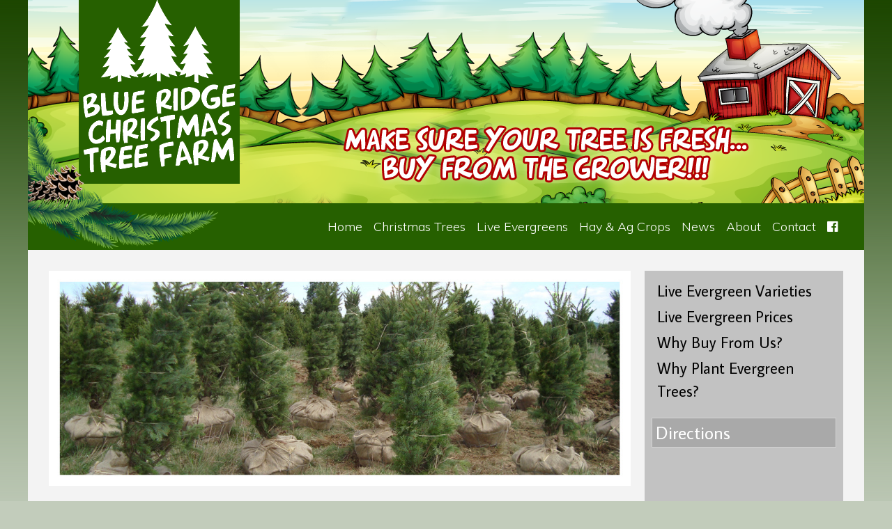

--- FILE ---
content_type: text/html; charset=UTF-8
request_url: https://blueridgetrees.com/live-evergreens/live-evergreen-prices/
body_size: 10769
content:
<!DOCTYPE html>
<html lang="en-US">
<head>
<meta charset="UTF-8">
<meta name="viewport" content="width=device-width, initial-scale=1">
<link rel="profile" href="http://gmpg.org/xfn/11">
<link rel="pingback" href="https://blueridgetrees.com/xmlrpc.php">
<link rel="stylesheet" href="//maxcdn.bootstrapcdn.com/font-awesome/4.3.0/css/font-awesome.min.css">
<link href='https://fonts.googleapis.com/css?family=Muli:300,400' rel='stylesheet' type='text/css'>
<link href='https://fonts.googleapis.com/css?family=Average+Sans' rel='stylesheet' type='text/css'>
<meta name='robots' content='index, follow, max-image-preview:large, max-snippet:-1, max-video-preview:-1' />

            <script data-no-defer="1" data-ezscrex="false" data-cfasync="false" data-pagespeed-no-defer data-cookieconsent="ignore">
                var ctPublicFunctions = {"_ajax_nonce":"d327725420","_rest_nonce":"b88ccc4c40","_ajax_url":"\/wp-admin\/admin-ajax.php","_rest_url":"https:\/\/blueridgetrees.com\/wp-json\/","data__cookies_type":"alternative","data__ajax_type":"rest","data__bot_detector_enabled":"1","data__frontend_data_log_enabled":1,"cookiePrefix":"","wprocket_detected":false,"host_url":"blueridgetrees.com","text__ee_click_to_select":"Click to select the whole data","text__ee_original_email":"The complete one is","text__ee_got_it":"Got it","text__ee_blocked":"Blocked","text__ee_cannot_connect":"Cannot connect","text__ee_cannot_decode":"Can not decode email. Unknown reason","text__ee_email_decoder":"CleanTalk email decoder","text__ee_wait_for_decoding":"The magic is on the way!","text__ee_decoding_process":"Please wait a few seconds while we decode the contact data."}
            </script>
        
            <script data-no-defer="1" data-ezscrex="false" data-cfasync="false" data-pagespeed-no-defer data-cookieconsent="ignore">
                var ctPublic = {"_ajax_nonce":"d327725420","settings__forms__check_internal":"0","settings__forms__check_external":"0","settings__forms__force_protection":0,"settings__forms__search_test":"1","settings__forms__wc_add_to_cart":"0","settings__data__bot_detector_enabled":"1","settings__sfw__anti_crawler":0,"blog_home":"https:\/\/blueridgetrees.com\/","pixel__setting":"3","pixel__enabled":false,"pixel__url":null,"data__email_check_before_post":"1","data__email_check_exist_post":"0","data__cookies_type":"alternative","data__key_is_ok":true,"data__visible_fields_required":true,"wl_brandname":"Anti-Spam by CleanTalk","wl_brandname_short":"CleanTalk","ct_checkjs_key":1637011899,"emailEncoderPassKey":"c7cea6ac95ecb483de94fd8c9f20c944","bot_detector_forms_excluded":"W10=","advancedCacheExists":false,"varnishCacheExists":false,"wc_ajax_add_to_cart":false}
            </script>
        
	<!-- This site is optimized with the Yoast SEO plugin v25.6 - https://yoast.com/wordpress/plugins/seo/ -->
	<title>Live Evergreen Prices | Blue Ridge Christmas Tree Farm</title>
	<meta name="description" content="Our live evergreen prices include quantity discounts costs &amp; special pricing. Our live dug evergreens price list offers hole digging &amp; installation, too." />
	<link rel="canonical" href="https://blueridgetrees.com/live-evergreens/live-evergreen-prices/" />
	<meta property="og:locale" content="en_US" />
	<meta property="og:type" content="article" />
	<meta property="og:title" content="Live Evergreen Prices | Blue Ridge Christmas Tree Farm" />
	<meta property="og:description" content="Our live evergreen prices include quantity discounts costs &amp; special pricing. Our live dug evergreens price list offers hole digging &amp; installation, too." />
	<meta property="og:url" content="https://blueridgetrees.com/live-evergreens/live-evergreen-prices/" />
	<meta property="og:site_name" content="Blue Ridge Christmas Tree Farm" />
	<meta property="article:modified_time" content="2023-08-05T11:37:44+00:00" />
	<meta property="og:image" content="https://blueridgetrees.com/wp-content/uploads/2015/04/dugtreeprices1.jpg" />
	<meta property="og:image:width" content="1062" />
	<meta property="og:image:height" content="393" />
	<meta property="og:image:type" content="image/jpeg" />
	<meta name="twitter:card" content="summary_large_image" />
	<meta name="twitter:label1" content="Est. reading time" />
	<meta name="twitter:data1" content="2 minutes" />
	<script type="application/ld+json" class="yoast-schema-graph">{"@context":"https://schema.org","@graph":[{"@type":"WebPage","@id":"https://blueridgetrees.com/live-evergreens/live-evergreen-prices/","url":"https://blueridgetrees.com/live-evergreens/live-evergreen-prices/","name":"Live Evergreen Prices | Blue Ridge Christmas Tree Farm","isPartOf":{"@id":"https://blueridgetrees.com/#website"},"primaryImageOfPage":{"@id":"https://blueridgetrees.com/live-evergreens/live-evergreen-prices/#primaryimage"},"image":{"@id":"https://blueridgetrees.com/live-evergreens/live-evergreen-prices/#primaryimage"},"thumbnailUrl":"https://blueridgetrees.com/wp-content/uploads/2015/04/dugtreeprices1.jpg","datePublished":"2015-04-30T14:41:04+00:00","dateModified":"2023-08-05T11:37:44+00:00","description":"Our live evergreen prices include quantity discounts costs & special pricing. Our live dug evergreens price list offers hole digging & installation, too.","breadcrumb":{"@id":"https://blueridgetrees.com/live-evergreens/live-evergreen-prices/#breadcrumb"},"inLanguage":"en-US","potentialAction":[{"@type":"ReadAction","target":["https://blueridgetrees.com/live-evergreens/live-evergreen-prices/"]}]},{"@type":"ImageObject","inLanguage":"en-US","@id":"https://blueridgetrees.com/live-evergreens/live-evergreen-prices/#primaryimage","url":"https://blueridgetrees.com/wp-content/uploads/2015/04/dugtreeprices1.jpg","contentUrl":"https://blueridgetrees.com/wp-content/uploads/2015/04/dugtreeprices1.jpg","width":1062,"height":393},{"@type":"BreadcrumbList","@id":"https://blueridgetrees.com/live-evergreens/live-evergreen-prices/#breadcrumb","itemListElement":[{"@type":"ListItem","position":1,"name":"Home","item":"https://blueridgetrees.com/"},{"@type":"ListItem","position":2,"name":"Live Evergreens","item":"https://blueridgetrees.com/live-evergreens/"},{"@type":"ListItem","position":3,"name":"Live Evergreen Prices"}]},{"@type":"WebSite","@id":"https://blueridgetrees.com/#website","url":"https://blueridgetrees.com/","name":"Blue Ridge Christmas Tree Farm","description":"","potentialAction":[{"@type":"SearchAction","target":{"@type":"EntryPoint","urlTemplate":"https://blueridgetrees.com/?s={search_term_string}"},"query-input":{"@type":"PropertyValueSpecification","valueRequired":true,"valueName":"search_term_string"}}],"inLanguage":"en-US"}]}</script>
	<!-- / Yoast SEO plugin. -->


<link rel='dns-prefetch' href='//fd.cleantalk.org' />
<link rel='dns-prefetch' href='//secure.gravatar.com' />
<link rel='dns-prefetch' href='//stats.wp.com' />
<link rel='dns-prefetch' href='//v0.wordpress.com' />
<link rel="alternate" type="application/rss+xml" title="Blue Ridge Christmas Tree Farm &raquo; Feed" href="https://blueridgetrees.com/feed/" />
<link rel="alternate" type="application/rss+xml" title="Blue Ridge Christmas Tree Farm &raquo; Comments Feed" href="https://blueridgetrees.com/comments/feed/" />
<link rel="alternate" type="application/rss+xml" title="Blue Ridge Christmas Tree Farm &raquo; Live Evergreen Prices Comments Feed" href="https://blueridgetrees.com/live-evergreens/live-evergreen-prices/feed/" />
		<!-- This site uses the Google Analytics by MonsterInsights plugin v9.11.1 - Using Analytics tracking - https://www.monsterinsights.com/ -->
		<!-- Note: MonsterInsights is not currently configured on this site. The site owner needs to authenticate with Google Analytics in the MonsterInsights settings panel. -->
					<!-- No tracking code set -->
				<!-- / Google Analytics by MonsterInsights -->
		<script type="text/javascript">
/* <![CDATA[ */
window._wpemojiSettings = {"baseUrl":"https:\/\/s.w.org\/images\/core\/emoji\/15.0.3\/72x72\/","ext":".png","svgUrl":"https:\/\/s.w.org\/images\/core\/emoji\/15.0.3\/svg\/","svgExt":".svg","source":{"concatemoji":"https:\/\/blueridgetrees.com\/wp-includes\/js\/wp-emoji-release.min.js?ver=6.6.2"}};
/*! This file is auto-generated */
!function(i,n){var o,s,e;function c(e){try{var t={supportTests:e,timestamp:(new Date).valueOf()};sessionStorage.setItem(o,JSON.stringify(t))}catch(e){}}function p(e,t,n){e.clearRect(0,0,e.canvas.width,e.canvas.height),e.fillText(t,0,0);var t=new Uint32Array(e.getImageData(0,0,e.canvas.width,e.canvas.height).data),r=(e.clearRect(0,0,e.canvas.width,e.canvas.height),e.fillText(n,0,0),new Uint32Array(e.getImageData(0,0,e.canvas.width,e.canvas.height).data));return t.every(function(e,t){return e===r[t]})}function u(e,t,n){switch(t){case"flag":return n(e,"\ud83c\udff3\ufe0f\u200d\u26a7\ufe0f","\ud83c\udff3\ufe0f\u200b\u26a7\ufe0f")?!1:!n(e,"\ud83c\uddfa\ud83c\uddf3","\ud83c\uddfa\u200b\ud83c\uddf3")&&!n(e,"\ud83c\udff4\udb40\udc67\udb40\udc62\udb40\udc65\udb40\udc6e\udb40\udc67\udb40\udc7f","\ud83c\udff4\u200b\udb40\udc67\u200b\udb40\udc62\u200b\udb40\udc65\u200b\udb40\udc6e\u200b\udb40\udc67\u200b\udb40\udc7f");case"emoji":return!n(e,"\ud83d\udc26\u200d\u2b1b","\ud83d\udc26\u200b\u2b1b")}return!1}function f(e,t,n){var r="undefined"!=typeof WorkerGlobalScope&&self instanceof WorkerGlobalScope?new OffscreenCanvas(300,150):i.createElement("canvas"),a=r.getContext("2d",{willReadFrequently:!0}),o=(a.textBaseline="top",a.font="600 32px Arial",{});return e.forEach(function(e){o[e]=t(a,e,n)}),o}function t(e){var t=i.createElement("script");t.src=e,t.defer=!0,i.head.appendChild(t)}"undefined"!=typeof Promise&&(o="wpEmojiSettingsSupports",s=["flag","emoji"],n.supports={everything:!0,everythingExceptFlag:!0},e=new Promise(function(e){i.addEventListener("DOMContentLoaded",e,{once:!0})}),new Promise(function(t){var n=function(){try{var e=JSON.parse(sessionStorage.getItem(o));if("object"==typeof e&&"number"==typeof e.timestamp&&(new Date).valueOf()<e.timestamp+604800&&"object"==typeof e.supportTests)return e.supportTests}catch(e){}return null}();if(!n){if("undefined"!=typeof Worker&&"undefined"!=typeof OffscreenCanvas&&"undefined"!=typeof URL&&URL.createObjectURL&&"undefined"!=typeof Blob)try{var e="postMessage("+f.toString()+"("+[JSON.stringify(s),u.toString(),p.toString()].join(",")+"));",r=new Blob([e],{type:"text/javascript"}),a=new Worker(URL.createObjectURL(r),{name:"wpTestEmojiSupports"});return void(a.onmessage=function(e){c(n=e.data),a.terminate(),t(n)})}catch(e){}c(n=f(s,u,p))}t(n)}).then(function(e){for(var t in e)n.supports[t]=e[t],n.supports.everything=n.supports.everything&&n.supports[t],"flag"!==t&&(n.supports.everythingExceptFlag=n.supports.everythingExceptFlag&&n.supports[t]);n.supports.everythingExceptFlag=n.supports.everythingExceptFlag&&!n.supports.flag,n.DOMReady=!1,n.readyCallback=function(){n.DOMReady=!0}}).then(function(){return e}).then(function(){var e;n.supports.everything||(n.readyCallback(),(e=n.source||{}).concatemoji?t(e.concatemoji):e.wpemoji&&e.twemoji&&(t(e.twemoji),t(e.wpemoji)))}))}((window,document),window._wpemojiSettings);
/* ]]> */
</script>
<style id='wp-emoji-styles-inline-css' type='text/css'>

	img.wp-smiley, img.emoji {
		display: inline !important;
		border: none !important;
		box-shadow: none !important;
		height: 1em !important;
		width: 1em !important;
		margin: 0 0.07em !important;
		vertical-align: -0.1em !important;
		background: none !important;
		padding: 0 !important;
	}
</style>
<link rel='stylesheet' id='wp-block-library-css' href='https://blueridgetrees.com/wp-includes/css/dist/block-library/style.min.css?ver=6.6.2' type='text/css' media='all' />
<link rel='stylesheet' id='mediaelement-css' href='https://blueridgetrees.com/wp-includes/js/mediaelement/mediaelementplayer-legacy.min.css?ver=4.2.17' type='text/css' media='all' />
<link rel='stylesheet' id='wp-mediaelement-css' href='https://blueridgetrees.com/wp-includes/js/mediaelement/wp-mediaelement.min.css?ver=6.6.2' type='text/css' media='all' />
<style id='jetpack-sharing-buttons-style-inline-css' type='text/css'>
.jetpack-sharing-buttons__services-list{display:flex;flex-direction:row;flex-wrap:wrap;gap:0;list-style-type:none;margin:5px;padding:0}.jetpack-sharing-buttons__services-list.has-small-icon-size{font-size:12px}.jetpack-sharing-buttons__services-list.has-normal-icon-size{font-size:16px}.jetpack-sharing-buttons__services-list.has-large-icon-size{font-size:24px}.jetpack-sharing-buttons__services-list.has-huge-icon-size{font-size:36px}@media print{.jetpack-sharing-buttons__services-list{display:none!important}}.editor-styles-wrapper .wp-block-jetpack-sharing-buttons{gap:0;padding-inline-start:0}ul.jetpack-sharing-buttons__services-list.has-background{padding:1.25em 2.375em}
</style>
<style id='classic-theme-styles-inline-css' type='text/css'>
/*! This file is auto-generated */
.wp-block-button__link{color:#fff;background-color:#32373c;border-radius:9999px;box-shadow:none;text-decoration:none;padding:calc(.667em + 2px) calc(1.333em + 2px);font-size:1.125em}.wp-block-file__button{background:#32373c;color:#fff;text-decoration:none}
</style>
<style id='global-styles-inline-css' type='text/css'>
:root{--wp--preset--aspect-ratio--square: 1;--wp--preset--aspect-ratio--4-3: 4/3;--wp--preset--aspect-ratio--3-4: 3/4;--wp--preset--aspect-ratio--3-2: 3/2;--wp--preset--aspect-ratio--2-3: 2/3;--wp--preset--aspect-ratio--16-9: 16/9;--wp--preset--aspect-ratio--9-16: 9/16;--wp--preset--color--black: #000000;--wp--preset--color--cyan-bluish-gray: #abb8c3;--wp--preset--color--white: #ffffff;--wp--preset--color--pale-pink: #f78da7;--wp--preset--color--vivid-red: #cf2e2e;--wp--preset--color--luminous-vivid-orange: #ff6900;--wp--preset--color--luminous-vivid-amber: #fcb900;--wp--preset--color--light-green-cyan: #7bdcb5;--wp--preset--color--vivid-green-cyan: #00d084;--wp--preset--color--pale-cyan-blue: #8ed1fc;--wp--preset--color--vivid-cyan-blue: #0693e3;--wp--preset--color--vivid-purple: #9b51e0;--wp--preset--gradient--vivid-cyan-blue-to-vivid-purple: linear-gradient(135deg,rgba(6,147,227,1) 0%,rgb(155,81,224) 100%);--wp--preset--gradient--light-green-cyan-to-vivid-green-cyan: linear-gradient(135deg,rgb(122,220,180) 0%,rgb(0,208,130) 100%);--wp--preset--gradient--luminous-vivid-amber-to-luminous-vivid-orange: linear-gradient(135deg,rgba(252,185,0,1) 0%,rgba(255,105,0,1) 100%);--wp--preset--gradient--luminous-vivid-orange-to-vivid-red: linear-gradient(135deg,rgba(255,105,0,1) 0%,rgb(207,46,46) 100%);--wp--preset--gradient--very-light-gray-to-cyan-bluish-gray: linear-gradient(135deg,rgb(238,238,238) 0%,rgb(169,184,195) 100%);--wp--preset--gradient--cool-to-warm-spectrum: linear-gradient(135deg,rgb(74,234,220) 0%,rgb(151,120,209) 20%,rgb(207,42,186) 40%,rgb(238,44,130) 60%,rgb(251,105,98) 80%,rgb(254,248,76) 100%);--wp--preset--gradient--blush-light-purple: linear-gradient(135deg,rgb(255,206,236) 0%,rgb(152,150,240) 100%);--wp--preset--gradient--blush-bordeaux: linear-gradient(135deg,rgb(254,205,165) 0%,rgb(254,45,45) 50%,rgb(107,0,62) 100%);--wp--preset--gradient--luminous-dusk: linear-gradient(135deg,rgb(255,203,112) 0%,rgb(199,81,192) 50%,rgb(65,88,208) 100%);--wp--preset--gradient--pale-ocean: linear-gradient(135deg,rgb(255,245,203) 0%,rgb(182,227,212) 50%,rgb(51,167,181) 100%);--wp--preset--gradient--electric-grass: linear-gradient(135deg,rgb(202,248,128) 0%,rgb(113,206,126) 100%);--wp--preset--gradient--midnight: linear-gradient(135deg,rgb(2,3,129) 0%,rgb(40,116,252) 100%);--wp--preset--font-size--small: 13px;--wp--preset--font-size--medium: 20px;--wp--preset--font-size--large: 36px;--wp--preset--font-size--x-large: 42px;--wp--preset--spacing--20: 0.44rem;--wp--preset--spacing--30: 0.67rem;--wp--preset--spacing--40: 1rem;--wp--preset--spacing--50: 1.5rem;--wp--preset--spacing--60: 2.25rem;--wp--preset--spacing--70: 3.38rem;--wp--preset--spacing--80: 5.06rem;--wp--preset--shadow--natural: 6px 6px 9px rgba(0, 0, 0, 0.2);--wp--preset--shadow--deep: 12px 12px 50px rgba(0, 0, 0, 0.4);--wp--preset--shadow--sharp: 6px 6px 0px rgba(0, 0, 0, 0.2);--wp--preset--shadow--outlined: 6px 6px 0px -3px rgba(255, 255, 255, 1), 6px 6px rgba(0, 0, 0, 1);--wp--preset--shadow--crisp: 6px 6px 0px rgba(0, 0, 0, 1);}:where(.is-layout-flex){gap: 0.5em;}:where(.is-layout-grid){gap: 0.5em;}body .is-layout-flex{display: flex;}.is-layout-flex{flex-wrap: wrap;align-items: center;}.is-layout-flex > :is(*, div){margin: 0;}body .is-layout-grid{display: grid;}.is-layout-grid > :is(*, div){margin: 0;}:where(.wp-block-columns.is-layout-flex){gap: 2em;}:where(.wp-block-columns.is-layout-grid){gap: 2em;}:where(.wp-block-post-template.is-layout-flex){gap: 1.25em;}:where(.wp-block-post-template.is-layout-grid){gap: 1.25em;}.has-black-color{color: var(--wp--preset--color--black) !important;}.has-cyan-bluish-gray-color{color: var(--wp--preset--color--cyan-bluish-gray) !important;}.has-white-color{color: var(--wp--preset--color--white) !important;}.has-pale-pink-color{color: var(--wp--preset--color--pale-pink) !important;}.has-vivid-red-color{color: var(--wp--preset--color--vivid-red) !important;}.has-luminous-vivid-orange-color{color: var(--wp--preset--color--luminous-vivid-orange) !important;}.has-luminous-vivid-amber-color{color: var(--wp--preset--color--luminous-vivid-amber) !important;}.has-light-green-cyan-color{color: var(--wp--preset--color--light-green-cyan) !important;}.has-vivid-green-cyan-color{color: var(--wp--preset--color--vivid-green-cyan) !important;}.has-pale-cyan-blue-color{color: var(--wp--preset--color--pale-cyan-blue) !important;}.has-vivid-cyan-blue-color{color: var(--wp--preset--color--vivid-cyan-blue) !important;}.has-vivid-purple-color{color: var(--wp--preset--color--vivid-purple) !important;}.has-black-background-color{background-color: var(--wp--preset--color--black) !important;}.has-cyan-bluish-gray-background-color{background-color: var(--wp--preset--color--cyan-bluish-gray) !important;}.has-white-background-color{background-color: var(--wp--preset--color--white) !important;}.has-pale-pink-background-color{background-color: var(--wp--preset--color--pale-pink) !important;}.has-vivid-red-background-color{background-color: var(--wp--preset--color--vivid-red) !important;}.has-luminous-vivid-orange-background-color{background-color: var(--wp--preset--color--luminous-vivid-orange) !important;}.has-luminous-vivid-amber-background-color{background-color: var(--wp--preset--color--luminous-vivid-amber) !important;}.has-light-green-cyan-background-color{background-color: var(--wp--preset--color--light-green-cyan) !important;}.has-vivid-green-cyan-background-color{background-color: var(--wp--preset--color--vivid-green-cyan) !important;}.has-pale-cyan-blue-background-color{background-color: var(--wp--preset--color--pale-cyan-blue) !important;}.has-vivid-cyan-blue-background-color{background-color: var(--wp--preset--color--vivid-cyan-blue) !important;}.has-vivid-purple-background-color{background-color: var(--wp--preset--color--vivid-purple) !important;}.has-black-border-color{border-color: var(--wp--preset--color--black) !important;}.has-cyan-bluish-gray-border-color{border-color: var(--wp--preset--color--cyan-bluish-gray) !important;}.has-white-border-color{border-color: var(--wp--preset--color--white) !important;}.has-pale-pink-border-color{border-color: var(--wp--preset--color--pale-pink) !important;}.has-vivid-red-border-color{border-color: var(--wp--preset--color--vivid-red) !important;}.has-luminous-vivid-orange-border-color{border-color: var(--wp--preset--color--luminous-vivid-orange) !important;}.has-luminous-vivid-amber-border-color{border-color: var(--wp--preset--color--luminous-vivid-amber) !important;}.has-light-green-cyan-border-color{border-color: var(--wp--preset--color--light-green-cyan) !important;}.has-vivid-green-cyan-border-color{border-color: var(--wp--preset--color--vivid-green-cyan) !important;}.has-pale-cyan-blue-border-color{border-color: var(--wp--preset--color--pale-cyan-blue) !important;}.has-vivid-cyan-blue-border-color{border-color: var(--wp--preset--color--vivid-cyan-blue) !important;}.has-vivid-purple-border-color{border-color: var(--wp--preset--color--vivid-purple) !important;}.has-vivid-cyan-blue-to-vivid-purple-gradient-background{background: var(--wp--preset--gradient--vivid-cyan-blue-to-vivid-purple) !important;}.has-light-green-cyan-to-vivid-green-cyan-gradient-background{background: var(--wp--preset--gradient--light-green-cyan-to-vivid-green-cyan) !important;}.has-luminous-vivid-amber-to-luminous-vivid-orange-gradient-background{background: var(--wp--preset--gradient--luminous-vivid-amber-to-luminous-vivid-orange) !important;}.has-luminous-vivid-orange-to-vivid-red-gradient-background{background: var(--wp--preset--gradient--luminous-vivid-orange-to-vivid-red) !important;}.has-very-light-gray-to-cyan-bluish-gray-gradient-background{background: var(--wp--preset--gradient--very-light-gray-to-cyan-bluish-gray) !important;}.has-cool-to-warm-spectrum-gradient-background{background: var(--wp--preset--gradient--cool-to-warm-spectrum) !important;}.has-blush-light-purple-gradient-background{background: var(--wp--preset--gradient--blush-light-purple) !important;}.has-blush-bordeaux-gradient-background{background: var(--wp--preset--gradient--blush-bordeaux) !important;}.has-luminous-dusk-gradient-background{background: var(--wp--preset--gradient--luminous-dusk) !important;}.has-pale-ocean-gradient-background{background: var(--wp--preset--gradient--pale-ocean) !important;}.has-electric-grass-gradient-background{background: var(--wp--preset--gradient--electric-grass) !important;}.has-midnight-gradient-background{background: var(--wp--preset--gradient--midnight) !important;}.has-small-font-size{font-size: var(--wp--preset--font-size--small) !important;}.has-medium-font-size{font-size: var(--wp--preset--font-size--medium) !important;}.has-large-font-size{font-size: var(--wp--preset--font-size--large) !important;}.has-x-large-font-size{font-size: var(--wp--preset--font-size--x-large) !important;}
:where(.wp-block-post-template.is-layout-flex){gap: 1.25em;}:where(.wp-block-post-template.is-layout-grid){gap: 1.25em;}
:where(.wp-block-columns.is-layout-flex){gap: 2em;}:where(.wp-block-columns.is-layout-grid){gap: 2em;}
:root :where(.wp-block-pullquote){font-size: 1.5em;line-height: 1.6;}
</style>
<link rel='stylesheet' id='cleantalk-public-css-css' href='https://blueridgetrees.com/wp-content/plugins/cleantalk-spam-protect/css/cleantalk-public.min.css?ver=6.70.1_1766583370' type='text/css' media='all' />
<link rel='stylesheet' id='cleantalk-email-decoder-css-css' href='https://blueridgetrees.com/wp-content/plugins/cleantalk-spam-protect/css/cleantalk-email-decoder.min.css?ver=6.70.1_1766583370' type='text/css' media='all' />
<link rel='stylesheet' id='eic_public-css' href='https://blueridgetrees.com/wp-content/plugins/easy-image-collage/css/public.css?ver=1.13.6' type='text/css' media='screen' />
<link rel='stylesheet' id='font-awesome-four-css' href='https://blueridgetrees.com/wp-content/plugins/font-awesome-4-menus/css/font-awesome.min.css?ver=4.7.0' type='text/css' media='all' />
<link rel='stylesheet' id='blue-ridge-christmas-style-css' href='https://blueridgetrees.com/wp-content/themes/blue-ridge-christmas/style.css?ver=6.6.2' type='text/css' media='all' />
<link rel='stylesheet' id='flexslider-css-css' href='https://blueridgetrees.com/wp-content/themes/blue-ridge-christmas/css/flexslider.css?ver=20130321' type='text/css' media='all' />
<link rel='stylesheet' id='recent-posts-widget-with-thumbnails-public-style-css' href='https://blueridgetrees.com/wp-content/plugins/recent-posts-widget-with-thumbnails/public.css?ver=7.1.1' type='text/css' media='all' />
<link rel='stylesheet' id='tablepress-default-css' href='https://blueridgetrees.com/wp-content/plugins/tablepress/css/build/default.css?ver=3.2.6' type='text/css' media='all' />
<link rel='stylesheet' id='shiftnav-css' href='https://blueridgetrees.com/wp-content/plugins/shiftnav-responsive-mobile-menu/assets/css/shiftnav.min.css?ver=1.8.2' type='text/css' media='all' />
<link rel='stylesheet' id='shiftnav-font-awesome-css' href='https://blueridgetrees.com/wp-content/plugins/shiftnav-responsive-mobile-menu/assets/css/fontawesome/css/font-awesome.min.css?ver=1.8.2' type='text/css' media='all' />
<link rel='stylesheet' id='shiftnav-standard-dark-css' href='https://blueridgetrees.com/wp-content/plugins/shiftnav-responsive-mobile-menu/assets/css/skins/standard-dark.css?ver=1.8.2' type='text/css' media='all' />
<script type="text/javascript" src="https://blueridgetrees.com/wp-content/plugins/cleantalk-spam-protect/js/apbct-public-bundle.min.js?ver=6.70.1_1766583370" id="apbct-public-bundle.min-js-js"></script>
<script type="text/javascript" src="https://fd.cleantalk.org/ct-bot-detector-wrapper.js?ver=6.70.1" id="ct_bot_detector-js" defer="defer" data-wp-strategy="defer"></script>
<script type="text/javascript" src="https://blueridgetrees.com/wp-includes/js/jquery/jquery.min.js?ver=3.7.1" id="jquery-core-js"></script>
<script type="text/javascript" src="https://blueridgetrees.com/wp-includes/js/jquery/jquery-migrate.min.js?ver=3.4.1" id="jquery-migrate-js"></script>
<link rel="https://api.w.org/" href="https://blueridgetrees.com/wp-json/" /><link rel="alternate" title="JSON" type="application/json" href="https://blueridgetrees.com/wp-json/wp/v2/pages/19" /><link rel="EditURI" type="application/rsd+xml" title="RSD" href="https://blueridgetrees.com/xmlrpc.php?rsd" />
<meta name="generator" content="WordPress 6.6.2" />
<link rel='shortlink' href='https://wp.me/P6vFOu-j' />
<link rel="alternate" title="oEmbed (JSON)" type="application/json+oembed" href="https://blueridgetrees.com/wp-json/oembed/1.0/embed?url=https%3A%2F%2Fblueridgetrees.com%2Flive-evergreens%2Flive-evergreen-prices%2F" />
<link rel="alternate" title="oEmbed (XML)" type="text/xml+oembed" href="https://blueridgetrees.com/wp-json/oembed/1.0/embed?url=https%3A%2F%2Fblueridgetrees.com%2Flive-evergreens%2Flive-evergreen-prices%2F&#038;format=xml" />
<style type="text/css">.eic-image .eic-image-caption {bottom: 0;left: 0;right: 0;text-align: left;font-size: 12px;color: rgba(255,255,255,1);background-color: rgba(0,0,0,0.7);}</style>
		<!-- ShiftNav CSS
	================================================================ -->
		<style type="text/css" id="shiftnav-dynamic-css">
				@media only screen and (min-width:890px){ #shiftnav-toggle-main, .shiftnav-toggle-mobile{ display:none; } .shiftnav-wrap { padding-top:0 !important; } }
	@media only screen and (max-width:889px){ .main-navigation{ display:none !important; } }

/** ShiftNav Custom Tweaks (General Settings) **/
.shiftnav.shiftnav-nojs.shiftnav-skin-standard-dark ul.shiftnav-menu li.menu-item > .shiftnav-target:hover,
.shiftnav.shiftnav-skin-standard-dark ul.shiftnav-menu li.menu-item.shiftnav-active > .shiftnav-target,
.shiftnav.shiftnav-skin-standard-dark ul.shiftnav-menu li.menu-item.shiftnav-in-transition > .shiftnav-target,
.shiftnav.shiftnav-skin-standard-dark ul.shiftnav-menu li.menu-item.current-menu-item > .shiftnav-target,
.shiftnav.shiftnav-skin-standard-dark ul.shiftnav-menu.shiftnav-active-highlight li.menu-item > .shiftnav-target:active,
.shiftnav.shiftnav-skin-standard-dark ul.shiftnav-menu.shiftnav-active-on-hover li.menu-item > .shiftnav-target:hover{
	color:#eee;
	background:#266000;
	border-top-color:rgba(255,255,255,.4);
	border-bottom-color:rgba(0,0,0,.8);
}
/* Status: Loaded from Transient */
		</style>
		<!-- end ShiftNav CSS -->

		<style>img#wpstats{display:none}</style>
		<script src="/wp-content/mu-plugins/captaincore-analytics.js" data-site="ZIKPCMHN" defer></script>
</head>

<body class="page-template page-template-page-evergreen page-template-page-evergreen-php page page-id-19 page-child parent-pageid-7">
<div class="bodyimage">

<div id="page" class="hfeed site">
	<a class="skip-link screen-reader-text" href="#content">Skip to content</a>

	<header id="masthead" class="site-header" role="banner">
		<div class="site-branding">
			<h1 class="site-title"><a href="https://blueridgetrees.com/" rel="home">Blue Ridge Christmas Tree Farm</a></h1>
			<h2 class="site-description"></h2>
		</div><!-- .site-branding -->

		<nav id="site-navigation" class="main-navigation" role="navigation">
			<div class="menu-menu-1-container"><ul id="primary-menu" class="menu"><li id="menu-item-34" class="menu-item menu-item-type-post_type menu-item-object-page menu-item-home menu-item-34"><a href="https://blueridgetrees.com/">Home</a></li>
<li id="menu-item-35" class="menu-item menu-item-type-post_type menu-item-object-page menu-item-has-children menu-item-35"><a href="https://blueridgetrees.com/christmas-trees/">Christmas Trees</a>
<ul class="sub-menu">
	<li id="menu-item-37" class="menu-item menu-item-type-post_type menu-item-object-page menu-item-37"><a href="https://blueridgetrees.com/christmas-trees/christmas-tree-varieties/">Christmas Tree Varieties</a></li>
	<li id="menu-item-246" class="menu-item menu-item-type-post_type menu-item-object-page menu-item-246"><a href="https://blueridgetrees.com/christmas-trees/christmas-tree-prices/">Christmas Tree Prices</a></li>
	<li id="menu-item-38" class="menu-item menu-item-type-post_type menu-item-object-page menu-item-38"><a href="https://blueridgetrees.com/christmas-trees/why-a-fresh-christmas-tree-from-us/">Why a Fresh Christmas Tree From Us?</a></li>
	<li id="menu-item-40" class="menu-item menu-item-type-post_type menu-item-object-page menu-item-40"><a href="https://blueridgetrees.com/christmas-trees/coupons/">Coupons</a></li>
</ul>
</li>
<li id="menu-item-41" class="menu-item menu-item-type-post_type menu-item-object-page current-page-ancestor current-menu-ancestor current-menu-parent current-page-parent current_page_parent current_page_ancestor menu-item-has-children menu-item-41"><a href="https://blueridgetrees.com/live-evergreens/">Live Evergreens</a>
<ul class="sub-menu">
	<li id="menu-item-42" class="menu-item menu-item-type-post_type menu-item-object-page menu-item-42"><a href="https://blueridgetrees.com/live-evergreens/live-evergreen-varieties/">Live Evergreen Varieties</a></li>
	<li id="menu-item-43" class="menu-item menu-item-type-post_type menu-item-object-page current-menu-item page_item page-item-19 current_page_item menu-item-43"><a href="https://blueridgetrees.com/live-evergreens/live-evergreen-prices/" aria-current="page">Live Evergreen Prices</a></li>
	<li id="menu-item-44" class="menu-item menu-item-type-post_type menu-item-object-page menu-item-44"><a href="https://blueridgetrees.com/live-evergreens/why-buy-from-us/">Why Buy From Us?</a></li>
	<li id="menu-item-45" class="menu-item menu-item-type-post_type menu-item-object-page menu-item-45"><a href="https://blueridgetrees.com/live-evergreens/why-plant-evergreen-trees/">Why Plant Evergreen Trees?</a></li>
</ul>
</li>
<li id="menu-item-48" class="menu-item menu-item-type-post_type menu-item-object-page menu-item-48"><a href="https://blueridgetrees.com/hay-ag-crops/">Hay &#038; Ag Crops</a></li>
<li id="menu-item-261" class="menu-item menu-item-type-post_type menu-item-object-page menu-item-has-children menu-item-261"><a href="https://blueridgetrees.com/news/">News</a>
<ul class="sub-menu">
	<li id="menu-item-50" class="menu-item menu-item-type-post_type menu-item-object-page menu-item-50"><a href="https://blueridgetrees.com/news/recent-photos/">Recent Photos</a></li>
	<li id="menu-item-262" class="menu-item menu-item-type-post_type menu-item-object-page menu-item-262"><a href="https://blueridgetrees.com/?page_id=24">Upcoming Events</a></li>
</ul>
</li>
<li id="menu-item-53" class="menu-item menu-item-type-post_type menu-item-object-page menu-item-53"><a href="https://blueridgetrees.com/about/">About</a></li>
<li id="menu-item-54" class="menu-item menu-item-type-post_type menu-item-object-page menu-item-54"><a href="https://blueridgetrees.com/contact-us/">Contact</a></li>
<li id="menu-item-55" class="menu-item menu-item-type-custom menu-item-object-custom menu-item-55"><a target="_blank" rel="noopener" href="https://www.facebook.com/BlueRidgeTrees"><i class="fa fa-facebook-official"></i><span class="fontawesome-text"> Facebook</span></a></li>
</ul></div>		</nav><!-- #site-navigation -->
					<div class="headerimage"></div>

	</header><!-- #masthead -->

	<div id="content" class="site-content">

	<div id="primary" class="content-area evergreenpage">
		<main id="main" class="site-main" role="main">
			<div id="slideshow">
						</div>
			
			
			
			<img width="1062" height="393" src="https://blueridgetrees.com/wp-content/uploads/2015/04/dugtreeprices1.jpg" class="attachment-post-thumbnail size-post-thumbnail wp-post-image" alt="" decoding="async" fetchpriority="high" srcset="https://blueridgetrees.com/wp-content/uploads/2015/04/dugtreeprices1.jpg 1062w, https://blueridgetrees.com/wp-content/uploads/2015/04/dugtreeprices1-300x111.jpg 300w, https://blueridgetrees.com/wp-content/uploads/2015/04/dugtreeprices1-1024x379.jpg 1024w" sizes="(max-width: 1062px) 100vw, 1062px" data-attachment-id="154" data-permalink="https://blueridgetrees.com/live-evergreens/live-evergreen-prices/dugtreeprices-2/" data-orig-file="https://blueridgetrees.com/wp-content/uploads/2015/04/dugtreeprices1.jpg" data-orig-size="1062,393" data-comments-opened="1" data-image-meta="{&quot;aperture&quot;:&quot;0&quot;,&quot;credit&quot;:&quot;&quot;,&quot;camera&quot;:&quot;&quot;,&quot;caption&quot;:&quot;&quot;,&quot;created_timestamp&quot;:&quot;0&quot;,&quot;copyright&quot;:&quot;&quot;,&quot;focal_length&quot;:&quot;0&quot;,&quot;iso&quot;:&quot;0&quot;,&quot;shutter_speed&quot;:&quot;0&quot;,&quot;title&quot;:&quot;&quot;,&quot;orientation&quot;:&quot;0&quot;}" data-image-title="dugtreeprices" data-image-description="" data-image-caption="" data-medium-file="https://blueridgetrees.com/wp-content/uploads/2015/04/dugtreeprices1-300x111.jpg" data-large-file="https://blueridgetrees.com/wp-content/uploads/2015/04/dugtreeprices1-1024x379.jpg" />
							
<article id="post-19" class="post-19 page type-page status-publish has-post-thumbnail hentry">
	<header class="entry-header">
		<h1 class="entry-title">Live Evergreen Prices</h1>	</header><!-- .entry-header -->

	<div class="entry-content">
		<h2>
<table id="tablepress-1" class="tablepress tablepress-id-1">
<thead>
<tr class="row-1">
	<th colspan="7" class="column-1"><center>2023 Live Dug Tree Price List<br />
<em style="font-size:16px;"></em></th>
</tr>
</thead>
<tbody class="row-hover">
<tr class="row-2">
	<td class="column-1">Type<br />
        </td><td class="column-2">5ft.<br />
        </td><td class="column-3">6ft.        </td><td class="column-4">7ft.</td><td class="column-5">8ft.</td><td class="column-6">9ft.</td><td class="column-7">10ft.</td>
</tr>
<tr class="row-3">
	<td class="column-1">Norway Spruce</td><td class="column-2">$95</td><td class="column-3">$115</td><td class="column-4">$140</td><td class="column-5"></td><td class="column-6"></td><td class="column-7"></td>
</tr>
<tr class="row-4">
	<td class="column-1">Blue Spruce</td><td class="column-2">$95</td><td class="column-3">$115</td><td class="column-4">$130</td><td class="column-5">$160</td><td class="column-6">        </td><td class="column-7"></td>
</tr>
<tr class="row-5">
	<td class="column-1">White Pine<br />
        </td><td class="column-2">$80    </td><td class="column-3">$95</td><td class="column-4">$115</td><td class="column-5">$130</td><td class="column-6"></td><td class="column-7"> </td>
</tr>
<tr class="row-6">
	<td class="column-1">Serbian Spruce</td><td class="column-2">$90</td><td class="column-3">$115</td><td class="column-4">$130</td><td class="column-5"></td><td class="column-6"></td><td class="column-7"></td>
</tr>
<tr class="row-7">
	<td class="column-1">Emerald Green Arborvitae        </td><td class="column-2">Sold out</td><td class="column-3"></td><td class="column-4"></td><td class="column-5"></td><td class="column-6"></td><td class="column-7"></td>
</tr>
<tr class="row-8">
	<td class="column-1">Austrian Pine</td><td class="column-2">$70</td><td class="column-3">$85</td><td class="column-4">$115</td><td class="column-5">$130</td><td class="column-6"></td><td class="column-7"></td>
</tr>
</tbody>
</table>
<!-- #tablepress-1 from cache --></h2>
<h3>Call (717) 574-8391 for availability.</h3>
<h3>TERMS:</h3>
<p>A 25% deposit is required when an order is placed. Full balance is due upon pick-up. We accept cash and in-state personal checks. Orders are accepted subject to availability, regulations, weather, and all conditions beyond our control. Orders may be cancelled or delayed by seller without liability to the seller. We reserve the right to request a 50% deposit on any order before digging.</p>
<p>Prices quoted are F.O.B. our farm.</p>
<h3>CANCELLATIONS:</h3>
<p>We must receive any cancellation request in reasonable time before the expected digging date. If you cancel your order of any plant material already dug, you are responsible for its total value and you will be billed accordingly.</p>
<h3>GUARANTEE:</h3>
<p>We cannot guarantee potted or dug trees, as we have no control over soil, weather, care of tree, planting, or maintenance after the trees leave our farm. We will not replace trees that fail to live or thrive. However, we will say our trees are handled with great care while on our farm and are dug with a size ball that surpasses specifications of the industry. Please remember that trees are a perishable product, and should be planted and watered right away.</p>
<h3>PICKUPS:</h3>
<p>Plants become your property upon pickup. We cannot be responsible for loss, damage, or delay in transit. We will not be responsible for the condition of plants that are not picked up within seven days of customer notification that the order is ready. Customer-owned trucks need to supply adequate tree support at rear of truck or trailer, proper strapping, and suitable tarp to protect trees during transit.</p>
<p>Sales tax will be added to all sales unless a PA Tax Exemption form is supplied.</p>
<p>All orders must be picked up by &#8220;Appointment Only.&#8221; Please call ahead.</p>
<p>All orders are booked on the distinct understanding that the purchaser agrees to the conditions of sale as stated above.</p>
<p>If you have additional questions regarding our live evergreen prices and options, please call us.</p>
			</div><!-- .entry-content -->

	<footer class="entry-footer">
			</footer><!-- .entry-footer -->
</article><!-- #post-## -->
			
			

		</main><!-- #main -->
	</div><!-- #primary -->


<div id="secondary" class="widget-area" role="complementary">
	<div class="sidemenu">
	<li class="page_item page-item-18"><a href="https://blueridgetrees.com/live-evergreens/live-evergreen-varieties/">Live Evergreen Varieties</a></li>
<li class="page_item page-item-19 current_page_item"><a href="https://blueridgetrees.com/live-evergreens/live-evergreen-prices/" aria-current="page">Live Evergreen Prices</a></li>
<li class="page_item page-item-20"><a href="https://blueridgetrees.com/live-evergreens/why-buy-from-us/">Why Buy From Us?</a></li>
<li class="page_item page-item-21"><a href="https://blueridgetrees.com/live-evergreens/why-plant-evergreen-trees/">Why Plant Evergreen Trees?</a></li>
	</div>
	
		<aside id="black-studio-tinymce-2" class="widget widget_black_studio_tinymce"><div class="textwidget"><h3>Directions</h3>
<p><iframe style="border: 0;" src="https://www.google.com/maps/embed?pb=!1m14!1m8!1m3!1d3038.6847256898322!2d-76.5782138!3d40.3936796!3m2!1i1024!2i768!4f13.1!3m3!1m2!1s0x0000000000000000%3A0xe529b0603e0097be!2sBlue+Ridge+Christmas+Tree+Farm!5e0!3m2!1sen!2sus!4v1430770902472" width="250" height="150" frameborder="0"></iframe></p>
<p>1063 School House Rd<br />
Annville, PA 17003</p>
<p><a href="https://goo.gl/maps/Gq2y3" target="_blank" rel="noopener">Google Map</a></p>
<h3>Hours</h3>
<p>December 20 &amp; 21</p>
<p>9am - 3pm</p>
</div></aside><aside id="black-studio-tinymce-4" class="widget widget_black_studio_tinymce"><h1 class="widget-title">Payments</h1><div class="textwidget"><p>Cash &amp; Check Only, ATM available on site</p>
</div></aside><aside id="black-studio-tinymce-3" class="widget widget_black_studio_tinymce"><h1 class="widget-title">Our Associations</h1><div class="textwidget"><p><a href="http://www.realchristmastrees.org/dnn/default.aspx" target="_blank"><img class="aligncenter size-medium wp-image-253" style="margin-bottom:10px;" src="https://blueridgetrees.com/wp-content/uploads/2015/06/NCTALOGO1small-300x125.jpg" alt="NCTALOGO1small" width="300" height="125" /></a> <a href="http://www.christmastrees.org/" target="_blank"><img class="aligncenter size-medium wp-image-254" src="https://blueridgetrees.com/wp-content/uploads/2015/06/4UhjF4R-6Xg33JWqFF34Zg-420x420-300x137.jpg" alt="4UhjF4R-6Xg33JWqFF34Zg+420x420" width="300" height="137" /></a></p>
</div></aside><aside id="black-studio-tinymce-6" class="widget widget_black_studio_tinymce"><div class="textwidget"><p><iframe width="250" src="https://www.youtube.com/embed/aC4CHcUjTrk" frameborder="0" allowfullscreen></iframe></p>
</div></aside></div><!-- #secondary -->

	</div><!-- #content -->

	<footer id="colophon" class="site-footer" role="contentinfo">
		<div class="site-info">
			&copy;2026 All Rights Reserved. Blue Ridge Christmas Tree Farm | <a href="http://www.redxwebdesign.com/" target="_blank" rel="designer">Website & Hosting by RedX Web Design</a>
		</div><!-- .site-info -->
	</footer><!-- #colophon -->

</div><!-- #page -->
</div><!-- .bodyimage -->



	<!-- ShiftNav #shiftnav-main -->
	<div class="shiftnav shiftnav-nojs shiftnav-shiftnav-main shiftnav-left-edge shiftnav-skin-standard-dark shiftnav-transition-standard" id="shiftnav-main" data-shiftnav-id="shiftnav-main">
		<div class="shiftnav-inner">

			
					<h3 class="shiftnav-menu-title shiftnav-site-title"><a href="https://blueridgetrees.com">Blue Ridge Christmas Tree Farm</a></h3>
		<nav class="shiftnav-nav"><ul id="menu-menu-1" class="shiftnav-menu shiftnav-targets-default shiftnav-targets-text-default shiftnav-targets-icon-default shiftnav-indent-subs"><li class="menu-item menu-item-type-post_type menu-item-object-page menu-item-home menu-item-34 shiftnav-depth-0"><a class="shiftnav-target"  href="https://blueridgetrees.com/">Home</a></li><li class="menu-item menu-item-type-post_type menu-item-object-page menu-item-has-children menu-item-35 shiftnav-sub-always shiftnav-depth-0"><a class="shiftnav-target"  href="https://blueridgetrees.com/christmas-trees/">Christmas Trees</a>
<ul class="sub-menu sub-menu-1">
<li class="menu-item menu-item-type-post_type menu-item-object-page menu-item-37 shiftnav-depth-1"><a class="shiftnav-target"  href="https://blueridgetrees.com/christmas-trees/christmas-tree-varieties/">Christmas Tree Varieties</a></li><li class="menu-item menu-item-type-post_type menu-item-object-page menu-item-246 shiftnav-depth-1"><a class="shiftnav-target"  href="https://blueridgetrees.com/christmas-trees/christmas-tree-prices/">Christmas Tree Prices</a></li><li class="menu-item menu-item-type-post_type menu-item-object-page menu-item-38 shiftnav-depth-1"><a class="shiftnav-target"  href="https://blueridgetrees.com/christmas-trees/why-a-fresh-christmas-tree-from-us/">Why a Fresh Christmas Tree From Us?</a></li><li class="menu-item menu-item-type-post_type menu-item-object-page menu-item-40 shiftnav-depth-1"><a class="shiftnav-target"  href="https://blueridgetrees.com/christmas-trees/coupons/">Coupons</a></li><li class="shiftnav-retract"><button tabindex="0" class="shiftnav-target"><i class="fa fa-chevron-left"></i> Back</button></li></ul>
</li><li class="menu-item menu-item-type-post_type menu-item-object-page current-page-ancestor current-menu-ancestor current-menu-parent current-page-parent current_page_parent current_page_ancestor menu-item-has-children menu-item-41 shiftnav-sub-always shiftnav-depth-0"><a class="shiftnav-target"  href="https://blueridgetrees.com/live-evergreens/">Live Evergreens</a>
<ul class="sub-menu sub-menu-1">
<li class="menu-item menu-item-type-post_type menu-item-object-page menu-item-42 shiftnav-depth-1"><a class="shiftnav-target"  href="https://blueridgetrees.com/live-evergreens/live-evergreen-varieties/">Live Evergreen Varieties</a></li><li class="menu-item menu-item-type-post_type menu-item-object-page current-menu-item page_item page-item-19 current_page_item menu-item-43 shiftnav-depth-1"><a class="shiftnav-target"  href="https://blueridgetrees.com/live-evergreens/live-evergreen-prices/">Live Evergreen Prices</a></li><li class="menu-item menu-item-type-post_type menu-item-object-page menu-item-44 shiftnav-depth-1"><a class="shiftnav-target"  href="https://blueridgetrees.com/live-evergreens/why-buy-from-us/">Why Buy From Us?</a></li><li class="menu-item menu-item-type-post_type menu-item-object-page menu-item-45 shiftnav-depth-1"><a class="shiftnav-target"  href="https://blueridgetrees.com/live-evergreens/why-plant-evergreen-trees/">Why Plant Evergreen Trees?</a></li><li class="shiftnav-retract"><button tabindex="0" class="shiftnav-target"><i class="fa fa-chevron-left"></i> Back</button></li></ul>
</li><li class="menu-item menu-item-type-post_type menu-item-object-page menu-item-48 shiftnav-depth-0"><a class="shiftnav-target"  href="https://blueridgetrees.com/hay-ag-crops/">Hay &#038; Ag Crops</a></li><li class="menu-item menu-item-type-post_type menu-item-object-page menu-item-has-children menu-item-261 shiftnav-sub-always shiftnav-depth-0"><a class="shiftnav-target"  href="https://blueridgetrees.com/news/">News</a>
<ul class="sub-menu sub-menu-1">
<li class="menu-item menu-item-type-post_type menu-item-object-page menu-item-50 shiftnav-depth-1"><a class="shiftnav-target"  href="https://blueridgetrees.com/news/recent-photos/">Recent Photos</a></li><li class="menu-item menu-item-type-post_type menu-item-object-page menu-item-262 shiftnav-depth-1"><a class="shiftnav-target"  href="https://blueridgetrees.com/?page_id=24">Upcoming Events</a></li><li class="shiftnav-retract"><button tabindex="0" class="shiftnav-target"><i class="fa fa-chevron-left"></i> Back</button></li></ul>
</li><li class="menu-item menu-item-type-post_type menu-item-object-page menu-item-53 shiftnav-depth-0"><a class="shiftnav-target"  href="https://blueridgetrees.com/about/">About</a></li><li class="menu-item menu-item-type-post_type menu-item-object-page menu-item-54 shiftnav-depth-0"><a class="shiftnav-target"  href="https://blueridgetrees.com/contact-us/">Contact</a></li><li class="menu-item menu-item-type-custom menu-item-object-custom menu-item-55 shiftnav-depth-0"><a class="shiftnav-target"  target="_blank" href="https://www.facebook.com/BlueRidgeTrees"><i class="fa fa-facebook-official"></i><span class="fontawesome-text"> Facebook</span></a></li></ul></nav>
			<button class="shiftnav-sr-close shiftnav-sr-only shiftnav-sr-only-focusable">
				&times; Close Panel			</button>

		</div><!-- /.shiftnav-inner -->
	</div><!-- /.shiftnav #shiftnav-main -->


	<script type="text/javascript" id="eic_public-js-extra">
/* <![CDATA[ */
var eic_public = {"responsive_breakpoint":"300","responsive_layout":""};
/* ]]> */
</script>
<script type="text/javascript" src="https://blueridgetrees.com/wp-content/plugins/easy-image-collage/js/public.js?ver=1.13.6" id="eic_public-js"></script>
<script type="text/javascript" src="https://blueridgetrees.com/wp-content/themes/blue-ridge-christmas/js/jquery.flexslider-min.js?ver=20120206" id="flexslider-js"></script>
<script type="text/javascript" src="https://blueridgetrees.com/wp-includes/js/imagesloaded.min.js?ver=5.0.0" id="imagesloaded-js"></script>
<script type="text/javascript" src="https://blueridgetrees.com/wp-includes/js/masonry.min.js?ver=4.2.2" id="masonry-js"></script>
<script type="text/javascript" src="https://blueridgetrees.com/wp-content/themes/blue-ridge-christmas/js/functions.js?ver=2014-04-28" id="functions-js"></script>
<script type="text/javascript" src="https://blueridgetrees.com/wp-content/themes/blue-ridge-christmas/js/navigation.js?ver=20120206" id="blue-ridge-christmas-navigation-js"></script>
<script type="text/javascript" src="https://blueridgetrees.com/wp-content/themes/blue-ridge-christmas/js/skip-link-focus-fix.js?ver=20130115" id="blue-ridge-christmas-skip-link-focus-fix-js"></script>
<script type="text/javascript" src="https://blueridgetrees.com/wp-includes/js/comment-reply.min.js?ver=6.6.2" id="comment-reply-js" async="async" data-wp-strategy="async"></script>
<script type="text/javascript" id="shiftnav-js-extra">
/* <![CDATA[ */
var shiftnav_data = {"shift_body":"on","shift_body_wrapper":"","lock_body":"on","lock_body_x":"off","open_current":"off","collapse_accordions":"off","scroll_panel":"on","breakpoint":"890","v":"1.8.2","pro":"0","touch_off_close":"on","scroll_offset":"100","disable_transforms":"off","close_on_target_click":"off","scroll_top_boundary":"50","scroll_tolerance":"10","process_uber_segments":"on"};
/* ]]> */
</script>
<script type="text/javascript" src="https://blueridgetrees.com/wp-content/plugins/shiftnav-responsive-mobile-menu/assets/js/shiftnav.min.js?ver=1.8.2" id="shiftnav-js"></script>
<script type="text/javascript" id="jetpack-stats-js-before">
/* <![CDATA[ */
_stq = window._stq || [];
_stq.push([ "view", JSON.parse("{\"v\":\"ext\",\"blog\":\"96206918\",\"post\":\"19\",\"tz\":\"-5\",\"srv\":\"blueridgetrees.com\",\"j\":\"1:14.5\"}") ]);
_stq.push([ "clickTrackerInit", "96206918", "19" ]);
/* ]]> */
</script>
<script type="text/javascript" src="https://stats.wp.com/e-202604.js" id="jetpack-stats-js" defer="defer" data-wp-strategy="defer"></script>

</body>
</html>


--- FILE ---
content_type: text/css; charset=UTF-8
request_url: https://blueridgetrees.com/wp-content/themes/blue-ridge-christmas/style.css?ver=6.6.2
body_size: 6732
content:
/* @override http://blueridgetrees.com/wp-content/themes/blue-ridge-christmas/style.css?ver=4.3 */

/* @override http://blueridgetrees.redx.host/wp-content/themes/blue-ridge-christmas/style.css?ver=4.2.2 */

/* @override http://blueridgetrees.redx.host/wp-content/themes/blue-ridge-christmas/style.css?ver=4.2.2 */

/* @override http://blueridgetrees.redx.host/wp-content/themes/blue-ridge-christmas/style.css?ver=4.2.2 */

/* @override http://blueridgetrees.redx.host/wp-content/themes/blue-ridge-christmas/style.css?ver=4.2.1 */

/* @override http://blueridgetrees.redx.host/wp-content/themes/blue-ridge-christmas/style.css?ver=4.2.1 */

/* @override http://blueridgetrees.redx.host/wp-content/themes/blue-ridge-christmas/style.css?ver=4.2.1 */

/* COLORS

EVERGREEN: #193e00;
PUMPKIN #df7300;
WINTER #004e76;

*/

/*
Theme Name: Blue Ridge Christmas Tree Farm
Theme URI: http://underscores.me/
Author: RedX Web Design
Author URI: http://www.redxwebdesign.com/
Description: Custom theme for Blue Ridge Christmas Tree Farm. Development by Jonathan Ober.
Version: 1.0.0
License: GNU General Public License v2 or later
License URI: http://www.gnu.org/licenses/gpl-2.0.html
Text Domain: blue-ridge-christmas
Tags:

This theme, like WordPress, is licensed under the GPL.
Use it to make something cool, have fun, and share what you've learned with others.

Blue Ridge Christmas Tree Farm is based on Underscores http://underscores.me/, (C) 2012-2015 Automattic, Inc.

Normalizing styles have been helped along thanks to the fine work of
Nicolas Gallagher and Jonathan Neal http://necolas.github.com/normalize.css/
*/

/*--------------------------------------------------------------
>>> TABLE OF CONTENTS:
----------------------------------------------------------------
# Normalize
# Typography
# Elements
# Forms
# Navigation
	## Links
	## Menus
# Accessibility
# Alignments
# Clearings
# Widgets
# Content
    ## Posts and pages
	## Asides
	## Comments
# Infinite scroll
# Media
	## Captions
	## Galleries
--------------------------------------------------------------*/

/*--------------------------------------------------------------
# Normalize
--------------------------------------------------------------*/
html {
	font-family: sans-serif;
	-webkit-text-size-adjust: 100%;
	-ms-text-size-adjust:     100%;
}

body {
	margin: 0;
	font-family: "Average Sans";
	
}

article,
aside,
details,
figcaption,
figure,
footer,
header,
main,
menu,
nav,
section,
summary {
	display: block;
}

audio,
canvas,
progress,
video {
	display: inline-block;
	vertical-align: baseline;
}

audio:not([controls]) {
	display: none;
	height: 0;
}

[hidden],
template {
	display: none;
}

a {
	background-color: transparent;
}

a:active,
a:hover {
	outline: 0;
}

abbr[title] {
	border-bottom: 1px dotted;
}

b,
strong {
	font-weight: bold;
}

dfn {
	font-style: italic;
}

h1 {
	font-size: 2em;
	margin: 0.67em 0;
}

mark {
	background: #ff0;
	color: #000;
}

small {
	font-size: 80%;
}

sub,
sup {
	font-size: 75%;
	line-height: 0;
	position: relative;
	vertical-align: baseline;
}

sup {
	top: -0.5em;
}

sub {
	bottom: -0.25em;
}

img {
	border: 0;
}

svg:not(:root) {
	overflow: hidden;
}

figure {
	margin: 1em 40px;
}

hr {
	box-sizing: content-box;
	height: 0;
}

pre {
	overflow: auto;
}

code,
kbd,
pre,
samp {
	font-family: monospace, monospace;
	font-size: 1em;
}

button,
input,
optgroup,
select,
textarea {
	color: inherit;
	font: inherit;
	margin: 0;
}

button {
	overflow: visible;
}

button,
select {
	text-transform: none;
}

button,
html input[type="button"],
input[type="reset"],
input[type="submit"] {
	-webkit-appearance: button;
	cursor: pointer;
}

button[disabled],
html input[disabled] {
	cursor: default;
}

button::-moz-focus-inner,
input::-moz-focus-inner {
	border: 0;
	padding: 0;
}

input {
	line-height: normal;
}

input[type="checkbox"],
input[type="radio"] {
	box-sizing: border-box;
	padding: 0;
}

input[type="number"]::-webkit-inner-spin-button,
input[type="number"]::-webkit-outer-spin-button {
	height: auto;
}

input[type="search"] {
	-webkit-appearance: textfield;
	box-sizing: content-box;
}

input[type="search"]::-webkit-search-cancel-button,
input[type="search"]::-webkit-search-decoration {
	-webkit-appearance: none;
}

fieldset {
	border: 1px solid #c0c0c0;
	margin: 0 2px;
	padding: 0.35em 0.625em 0.75em;
}

legend {
	border: 0;
	padding: 0;
}

textarea {
	overflow: auto;
}

optgroup {
	font-weight: bold;
}

table {
	border-collapse: collapse;
	border-spacing: 0;
}

td,
th {
	padding: 0;
}

/*--------------------------------------------------------------
# Typography
--------------------------------------------------------------*/
body,
button,
input,
select,
textarea {
	color: #404040;
	font-size: 16px;
	font-size: 1rem;
	line-height: 1.5;
}

h1,
h2,
h3,
h4,
h5,
h6 {
	clear: both;
		margin: 0 !important; 
}

p {
	margin-bottom: 1em;
}

dfn,
cite,
em,
i {
	font-style: italic;
}

blockquote {
	margin: 0 1.5em;
}

address {
	margin: 0 0 1.5em;
}

pre {
	background: #eee;
	font-family: "Courier 10 Pitch", Courier, monospace;
	font-size: 15px;
	font-size: 0.9375rem;
	line-height: 1.6;
	margin-bottom: 1.6em;
	max-width: 100%;
	overflow: auto;
	padding: 1.6em;
}

code,
kbd,
tt,
var {
	font-family: Monaco, Consolas, "Andale Mono", "DejaVu Sans Mono", monospace;
	font-size: 15px;
	font-size: 0.9375rem;
}

abbr,
acronym {
	border-bottom: 1px dotted #666;
	cursor: help;
}

mark,
ins {
	background: #fff9c0;
	text-decoration: none;
}

big {
	font-size: 125%;
}
div.content1 {
   margin: 0 auto;
   text-align: left;
   width: 600px;
}

blockquote {
   font-size: 26px;
   line-height: 37px;
   margin-bottom: 25px;
}

h1 {
   font-size: 2.2em;
   line-height: 1.8em;
   margin: 0px 0px 0em 0px;
   font-weight: 400;
   font-style: normal;
   font-family: "Average Sans";
   font-weight: bold;
   border-bottom: 2px solid;
}
h2 {
   font-size: 1.8em;
   line-height: 50px;
   margin: 0px 0px 0.5em 0px;
   font-family: "Average Sans";
   font-weight: 400;
   font-style: normal;
}

h3 {
   font-size: 1.2em;
   line-height: 50px;
   margin: 0px 0px 0.5em 0px;
   font-family: "Average Sans";
   font-weight: bold;
   font-style: normal;
}

h4 {
font-size: 1.2em;
   margin-bottom: 25px;
   font-weight: 600;
   font-style: normal;
}

h5 {
font-size: 1.2em;
   margin-bottom: 25px;
   font-style: italic;
   font-weight: normal;
}

h6 {
font-size: 1em;
   font-weight: 400;
   margin-bottom: 25px;
}

p {
   margin: 0px 0px 1.2em 0px;
   font-family: "Average Sans";
   font-weight: 400;
   font-style: normal;
}

p.intro {
   font-size: 20px;
   line-height: 28.89px;
   margin: 0px 0px 1.5em 0px;
   font-family: "Average Sans";
   font-weight: 400;
   font-style: normal;
}

p.label {
   margin: 3em 0% 3em 0%;
   border-style: solid;
   border-color: rgba(51, 51, 51, 0.87);
   text-align: center;
   padding: 3% 3% 3% 3%;
   font-size: 19px;
   color: rgba(51, 51, 51, 1);
   border-width: 3px 0px;
}

blockquote.pull-quote {
   margin: 0em 1em 1em 0em;
   border-left: 3px solid #ccc;
   padding: 0em 0em 0em 0.7em;
}

p.quote {
   font-size: 0.89em;
   line-height: 1.2em;
   font-style: italic;
   color: #666666;
   margin: 0px;
}

p.author-byline {
   text-align: center;
   font-size: 16px;
   line-height: 20px;
   margin: 0px 0px 1.5em 0px;
   font-family: "Average Sans";
   font-weight: 400;
   font-style: normal;
}

em.emphasis {
   font-style: italic;
}

small.small {
   font-size: 80%;
}

strong.strong {
   font-weight: 700;
}

p.intro-paragraph {
   text-align: center;
   font-size: 27px;
   line-height: 39px;
   margin-bottom: 1.2em;
   margin-top: 1.2em;
   padding: 1em 1em 1em 1em;
   border-top: 1px solid #ccc;
   border-bottom: 1px solid #ccc;
   border-color: rgba(204, 204, 204, 1);
   font-family: "Average Sans";
   font-weight: 400;
   font-style: normal;
}

img.wide {
   max-width: 100%;
   width: 453px;
}

img.standard {
   max-width: 100%;
   width: 289px;
}

img.square {
   max-width: 100%;
   width: 192px;
}

div.testimonial {
   margin: 0 auto 1em auto;
   width: auto;
   text-align: center;
}

img.testimonial-avatar {
   -webkit-border-radius: 50%;
   -o-border-radius: 50%;
   -moz-border-radius: 50%;
   -ms-border-radius: 50%;
   max-width: 100%;
   width: 120px;
   border-radius: 50%;
   display: block;
}

h4.testimonial-name {
   font-size: 1.1em;
   text-align: center;
   margin: 0 0 4px 0;
}

p.testimonial-title {
   font-style: italic;
   margin: 0 0 1em 0em;
   text-align: center;
   font-size: 1em;
}

div.testimonial-content {
   margin: 0 auto 1em auto;
   text-align: center;
   padding: 0.5em;
   background-color: #ffffff;
   border-width: 1px;
   border-style: solid;
   border-color: rgba(204, 204, 204, 1);
}

p.testimonial-text {
   text-align: center;
   color: #666;
}

p.testimonial-text:last-child {
   margin-bottom: 0;
}

p.image-labels {
   margin: 1.5em 0px 1.563em 0px;
   text-align: left;
}

ul {
   margin: 10px 20px;
   padding: 10px 20px;
}

ol {
   margin: 10px 20px;
   padding: 10px 20px;
}

nav.menu-nav {
   margin: 0 auto;
}

ul.menu {
   margin: 0 0 1em 0;
   font-size: 16px;
   list-style: none;
}

ul.menu-nested {
   margin: 0 0 0em 2em;
   font-size: 16px;
   color: #ccc;
   list-style: none;
}

nav.menu-nav-hz {
   margin: 0 auto;
}

ul.menu-hz {
   margin: 0 0 1em 0;
   list-style: none;
   text-align: center;
}

li.menu-hz-li {
   margin: 0 0.5em 0 0.5em;
   font-size: 16px;
   display: inline-block;
}

span.dropcap {
   float: left;
   color: #333333;
   font-size: 89px;
   line-height: 60px;
   padding: 8px 12px 0px 3px;
}

div.image-media:before {
   content: "";
   display: table;
}

div.image-media:after {
   content: "";
   display: table;
   clear: both;
}

div.image-media {
   width: auto;
   text-align: left;
   margin: 0 auto;
}

img.image-media-left {
   max-width: 100%;
   float: left;
   width: 150px;
   margin: 0 1em 1em 0;
}

img.testimonial-center {
   -webkit-border-radius: 50%;
   -o-border-radius: 50%;
   -moz-border-radius: 50%;
   -ms-border-radius: 50%;
   max-width: 100%;
   width: 120px;
   border-radius: 50%;
   display: block;
   margin: 0 auto 10px auto;
}

div.three-col-gallery:before {
   content: "";
   display: table;
}

div.three-col-gallery:after {
   content: "";
   display: table;
   clear: both;
}

div.three-col-gallery {
   width: auto;
   text-align: center;
   margin: 0 auto;
}

img.three-col-img {
   width: 30%;
   float: left;
   margin: 1.666%;
}

img {
   max-width: 100%;
}

p.caption {
   margin: 0.5em 0px 3em 0px;
   font-size: 15px;
   line-height: 23.89px;
   text-align: center;
   color: rgba(158, 158, 158, 1);
}

h1 a {
}

h1 a:hover {
}

h1 a:visited {
}

h3 a {
}

h3 a:hover {
}

h3 a:visited {
}

p.intro a {
}

p.intro a:hover {
}

p.intro a:visited {
}

p.intro-paragraph a {
}

p.intro-paragraph a:hover {
}

p.intro-paragraph a:visited {
}

em {
}


/*--------------------------------------------------------------
# Elements
--------------------------------------------------------------*/
html {
	box-sizing: border-box;
}

*,
*:before,
*:after { /* Inherit box-sizing to make it easier to change the property for components that leverage other behavior; see http://css-tricks.com/inheriting-box-sizing-probably-slightly-better-best-practice/ */
	box-sizing: inherit;
}

body {
	background: #fff; /* Fallback for when there is no custom background color defined. */
}

blockquote:before,
blockquote:after,
q:before,
q:after {
	content: "";
}

blockquote,
q {
	quotes: "" "";
}

hr {
	background-color: #ccc;
	border: 0;
	height: 1px;
	margin-bottom: 1.5em;
}

ul,
ol {
	margin: 0 0 1.5em 1em;
}

ul {
	list-style: disc;
}

ol {
	list-style: decimal;
}

li > ul,
li > ol {
	margin-bottom: 0;
	margin-left: 1.5em;
}

dt {
	font-weight: bold;
}

dd {
	margin: 0 1.5em 1.5em;
}

img {
	height: auto; /* Make sure images are scaled correctly. */
	max-width: 100%; /* Adhere to container width. */
}

table {
	margin: 0 0 1.5em;
	width: 100%;
}

/*--------------------------------------------------------------
# Forms
--------------------------------------------------------------*/
button,
input[type="button"],
input[type="reset"],
input[type="submit"] {
	border: 1px solid;
	border-color: #ccc #ccc #bbb;
	border-radius: 3px;
	background: #e6e6e6;
	box-shadow: inset 0 1px 0 rgba(255, 255, 255, 0.5), inset 0 15px 17px rgba(255, 255, 255, 0.5), inset 0 -5px 12px rgba(0, 0, 0, 0.05);
	color: rgba(0, 0, 0, .8);
	font-size: 12px;
	font-size: 0.75rem;
	line-height: 1;
	padding: .6em 1em .4em;
	text-shadow: 0 1px 0 rgba(255, 255, 255, 0.8);
}

button:hover,
input[type="button"]:hover,
input[type="reset"]:hover,
input[type="submit"]:hover {
	border-color: #ccc #bbb #aaa;
	box-shadow: inset 0 1px 0 rgba(255, 255, 255, 0.8), inset 0 15px 17px rgba(255, 255, 255, 0.8), inset 0 -5px 12px rgba(0, 0, 0, 0.02);
}

button:focus,
input[type="button"]:focus,
input[type="reset"]:focus,
input[type="submit"]:focus,
button:active,
input[type="button"]:active,
input[type="reset"]:active,
input[type="submit"]:active {
	border-color: #aaa #bbb #bbb;
	box-shadow: inset 0 -1px 0 rgba(255, 255, 255, 0.5), inset 0 2px 5px rgba(0, 0, 0, 0.15);
}

input[type="text"],
input[type="email"],
input[type="url"],
input[type="password"],
input[type="search"],
textarea {
	color: #666;
	border: 1px solid #ccc;
	border-radius: 3px;
}

input[type="text"]:focus,
input[type="email"]:focus,
input[type="url"]:focus,
input[type="password"]:focus,
input[type="search"]:focus,
textarea:focus {
	color: #111;
}

input[type="text"],
input[type="email"],
input[type="url"],
input[type="password"],
input[type="search"] {
	padding: 3px;
}

textarea {
	padding-left: 3px;
	width: 100%;
}

/*--------------------------------------------------------------
# Navigation
--------------------------------------------------------------*/
/*--------------------------------------------------------------
## Links
--------------------------------------------------------------*/
a {
	color: royalblue;
}

a:visited {
	color: purple;
}

a:hover,
a:focus,
a:active {
	color: midnightblue;
}

a:focus {
	outline: thin dotted;
}

a:hover,
a:active {
	outline: 0;
}

/*--------------------------------------------------------------
## Menus
--------------------------------------------------------------*/
.main-navigation {
	clear: both;
	display: block;
	float: left;
	width: 100%;
}

.main-navigation ul {
	display: none;
	list-style: none;
	margin: 0 10px 0 0;
	padding-left: 0;
	float: right;
	color: #fff; /* text color */	
	font-family: 'Muli', Century Gothic,CenturyGothic,AppleGothic,sans-serif; 	
	font-size: 18px;
	font-weight: 300;
	
}
span.fontawesome-text{
	display: none;
}
.main-navigation li {
	float: left;
	position: relative;
}

.main-navigation a {
	display: block;
	text-decoration: none;
	color: #fff;
	padding: 10px 8px;
}
.page-template-page-evergreen-home .main-navigation a:hover, .page-template-page-evergreen .main-navigation a:hover, .blog .main-navigation a:hover, .single .main-navigation a:hover, .error404 .main-navigation a:hover, .search .main-navigation a:hover{
	background: #193e00;
}
.page-template-page-pumpkin .main-navigation a:hover, .page-template-page-pumpkin-home .main-navigation a:hover {
	background: #bd6100;
}
.page-template-page-winter .main-navigation a:hover, .page-template-page-winter-home .main-navigation a:hover{
	background: #0070a9;
}
.main-navigation ul ul {
	box-shadow: 0 3px 3px rgba(0, 0, 0, 0.2);
	float: left;
	position: absolute;
	top: 2.5em;
	left: -999em;
	z-index: 99999;
	padding: 0;
	margin: 0;
}

.main-navigation ul ul ul {
	left: -999em;
	top: 0;
}

.page-template-page-evergreen-home .main-navigation ul ul a, .page-template-page-evergreen .main-navigation ul ul a, .blog .main-navigation ul ul a, .single .main-navigation ul ul a, .error404 .main-navigation ul ul a, .search .main-navigation ul ul a {
	width: 200px;
	background: #193e00;
	font-size: .9em !important;
	padding: 4px 8px;
}
.page-template-page-evergreen-home .main-navigation ul ul a:hover, .page-template-page-evergreen .main-navigation ul ul a:hover, .blog .main-navigation ul ul a:hover, .error404 .main-navigation ul ul a:hover, .single .main-navigation ul ul a:hover, .search .main-navigatino ul ul a:hover {
	width: 200px;
	background: #276000;
}
.page-template-page-pumpkin .main-navigation ul ul a, .page-template-page-pumpkin-home .main-navigation ul ul a {
	width: 200px;
	background: #bd6100;
	font-size: .9em !important;
	padding: 4px 8px;
}
.page-template-page-pumpkin .main-navigation ul ul a:hover, .page-template-page-pumpkin-home .main-navigation ul ul a:hover {
	width: 200px;
	background: #df7300;
}
.page-template-page-winter .main-navigation ul ul a, .page-template-page-winter-home .main-navigation ul ul a {
	width: 200px;
	background: #0070a9;
	font-size: .9em !important;
	padding: 4px 8px;
}
.page-template-page-winter .main-navigation ul ul a:hover, .page-template-page-winter-home .main-navigation ul ul a:hover {
	width: 200px;
	background: #004e76;
}
.main-navigation ul ul li {

}

.main-navigation li:hover > a,
.main-navigation li.focus > a {
}

.main-navigation ul ul :hover > a,
.main-navigation ul ul .focus > a {
}

.main-navigation ul ul a:hover,
.main-navigation ul ul a.focus {
	background: #87d6ff;
}

.main-navigation ul li:hover > ul,
.main-navigation ul li.focus > ul {
	left: auto;
}

.main-navigation ul ul li:hover > ul,
.main-navigation ul ul li.focus > ul {
	left: 100%;
}

.main-navigation .current_page_item > a,
.main-navigation .current-menu-item > a,
.main-navigation .current_page_ancestor > a {
}

/* Small menu. */
.menu-toggle,
.main-navigation.toggled ul {
	display: block;
}

@media screen and (min-width: 37.5em) {
	.menu-toggle {
		display: none;
	}
	.main-navigation ul {
		display: block;
	}
}

.site-main .comment-navigation,
.site-main .posts-navigation,
.site-main .post-navigation {
	margin: 0 0 1.5em;
	overflow: hidden;
}

.comment-navigation .nav-previous,
.posts-navigation .nav-previous,
.post-navigation .nav-previous {
	float: left;
	width: 50%;
}

.comment-navigation .nav-next,
.posts-navigation .nav-next,
.post-navigation .nav-next {
	float: right;
	text-align: right;
	width: 50%;
}

/*--------------------------------------------------------------
# Accessibility
--------------------------------------------------------------*/
/* Text meant only for screen readers. */
.screen-reader-text {
	clip: rect(1px, 1px, 1px, 1px);
	position: absolute !important;
	height: 1px;
	width: 1px;
	overflow: hidden;
}

.screen-reader-text:hover,
.screen-reader-text:active,
.screen-reader-text:focus {
	background-color: #f1f1f1;
	border-radius: 3px;
	box-shadow: 0 0 2px 2px rgba(0, 0, 0, 0.6);
	clip: auto !important;
	color: #21759b;
	display: block;
	font-size: 14px;
	font-size: 0.875rem;
	font-weight: bold;
	height: auto;
	left: 5px;
	line-height: normal;
	padding: 15px 23px 14px;
	text-decoration: none;
	top: 5px;
	width: auto;
	z-index: 100000; /* Above WP toolbar. */
}

/*--------------------------------------------------------------
# Alignments
--------------------------------------------------------------*/
.alignleft {
	display: inline;
	float: left;
	margin-right: 1.5em;
}

.alignright {
	display: inline;
	float: right;
	margin-left: 1.5em;
}

.aligncenter {
	clear: both;
	display: block;
	margin-left: auto;
	margin-right: auto;
}

/*--------------------------------------------------------------
# Clearings
--------------------------------------------------------------*/
.clear:before,
.clear:after,
.entry-content:before,
.entry-content:after,
.comment-content:before,
.comment-content:after,
.site-header:before,
.site-header:after,
.site-content:before,
.site-content:after,
.site-footer:before,
.site-footer:after {
	content: "";
	display: table;
}

.clear:after,
.entry-content:after,
.comment-content:after,
.site-header:after,
.site-content:after,
.site-footer:after {
	clear: both;
}

/*--------------------------------------------------------------
# Widgets
--------------------------------------------------------------*/
.widget {
	margin: 0 0 1.5em;
}

/* Make sure select elements fit in widgets. */
.widget select {
	max-width: 100%;
}

/* Search widget. */
.widget_search .search-submit {
	display: none;
}

/*--------------------------------------------------------------
# Content
--------------------------------------------------------------*/
/*--------------------------------------------------------------
## Posts and pages
--------------------------------------------------------------*/
.sticky {
	display: block;
}

.hentry {
	margin: 0 0 1.5em;
}

.byline,
.updated:not(.published) {
	display: none;
}

.single .byline,
.group-blog .byline {
	display: inline;
	display: none;
}

.page-content,
.entry-content,
.entry-summary {
	margin: 1.5em 0 0;
}

.page-links {
	clear: both;
	margin: 0 0 1.5em;
}

/*--------------------------------------------------------------
## Asides
--------------------------------------------------------------*/
.blog .format-aside .entry-title,
.archive .format-aside .entry-title {
	display: none;
}

/*--------------------------------------------------------------
## Comments
--------------------------------------------------------------*/
.comment-content a {
	word-wrap: break-word;
}

.bypostauthor {
	display: block;
}

/*--------------------------------------------------------------
# Infinite scroll
--------------------------------------------------------------*/
/* Globally hidden elements when Infinite Scroll is supported and in use. */
.infinite-scroll .posts-navigation, /* Older / Newer Posts Navigation (always hidden) */
.infinite-scroll.neverending .site-footer { /* Theme Footer (when set to scrolling) */
	display: none;
}

/* When Infinite Scroll has reached its end we need to re-display elements that were hidden (via .neverending) before. */
.infinity-end.neverending .site-footer {
	display: block;
}

/*--------------------------------------------------------------
# Media
--------------------------------------------------------------*/
.page-content .wp-smiley,
.entry-content .wp-smiley,
.comment-content .wp-smiley {
	border: none;
	margin-bottom: 0;
	margin-top: 0;
	padding: 0;
}

/* Make sure embeds and iframes fit their containers. */
embed,
iframe,
object {
	max-width: 100%;
}

/*--------------------------------------------------------------
## Captions
--------------------------------------------------------------*/
.wp-caption {
	margin-bottom: 1.5em;
	max-width: 100%;
}

.wp-caption img[class*="wp-image-"] {
	display: block;
	margin: 0 auto;
}

.wp-caption-text {
	text-align: center;
}

.wp-caption .wp-caption-text {
	margin: 0.8075em 0;
}

/*--------------------------------------------------------------
## Galleries
--------------------------------------------------------------*/
.gallery {
	margin-bottom: 1.5em;
}

.gallery-item {
	display: inline-block;
	text-align: center;
	vertical-align: top;
	width: 100%;
}

.gallery-columns-2 .gallery-item {
	max-width: 50%;
}

.gallery-columns-3 .gallery-item {
	max-width: 33.33%;
}

.gallery-columns-4 .gallery-item {
	max-width: 25%;
}

.gallery-columns-5 .gallery-item {
	max-width: 20%;
}

.gallery-columns-6 .gallery-item {
	max-width: 16.66%;
}

.gallery-columns-7 .gallery-item {
	max-width: 14.28%;
}

.gallery-columns-8 .gallery-item {
	max-width: 12.5%;
}

.gallery-columns-9 .gallery-item {
	max-width: 11.11%;
}

.gallery-caption {
	display: block;
}

/* JONATHAN's CODE */
#page{
	width: 100%;
	max-width: 1200px;
	margin: 0 auto;
}
#content{
	background: #f3f3f3 url('images/footer10.png') no-repeat bottom;
	padding: 30px;
}
.page-template-page-pumpkin #content, .page-template-page-pumpkin-home #content{
	background: #f3f3f3;
	padding: 30px;
}
.page-template-page-evergreen-home nav, .page-template-page-evergreen nav, .blog nav, .single nav, .error404 nav, .search nav{
	background: #266000;
}
.page-template-page-pumpkin nav, .page-template-page-pumpkin-home nav{
	background: #df7300;
}
.page-template-page-winter nav, .page-template-page-winter-home nav{
	background: #004e76;
}
body.page-template-page-evergreen-home, body.page-template-page-evergreen, body.blog, body.error404, body.single, body.search {
	background: #c2ccbb url('images/evergreen-body-bg.png') repeat-x fixed;
}
body.page-template-page-pumpkin, .page-template-page-pumpkin-home {
	background: url('images/pumpkin-body-bg.png') repeat-x fixed;
}
body.page-template-page-pumpkin .bodyimage, .page-template-page-pumpkin-home .bodyimage{
	background: url('images/leaves-bg.png') repeat-x center top fixed;
	width: 100%;
}
body.page-template-page-winter, body.page-template-page-winter-home {
	background: #c2ccbb url('images/winter-body-bg.png') repeat-x fixed;
}
body.page-template-page-winter .bodyimage, body.page-template-page-winter-home .bodyimage{
	background: url('images/snow-bg.png') no-repeat center top fixed;
	width: 100%;
}
h1.site-title {
	width: 231px;
	height: 265px;
	margin: 0 0 0 73px !important;
}
.page-template-page-evergreen-home .site-header, .page-template-page-evergreen .site-header, .blog .site-header, .error404 .site-header, .single .site-header, .search .site-header{
	background: url('images/evergreen-header.png') no-repeat center top;
	position: relative;		
}
.page-template-page-evergreen-home h1.site-title, .page-template-page-evergreen h1.site-title, .blog h1.site-title, .error404 h1.site-title, .single h1.site-title, .search h1.site-title{
	background: #266000;
			border: 0;
}
.page-template-page-evergreen-home .headerimage, .page-template-page-evergreen .headerimage, .blog .headerimage, .error404 .headerimage, .single .headerimage, .search .headerimage{
	background: url('images/evergreen-headerimage.png') no-repeat;
	position: absolute;
	width: 274px;
	height: 192px;
	float: left;
	bottom: 0;
}
.page-template-page-pumpkin .site-header, .page-template-page-pumpkin-home .site-header{
	background: url('images/pumpkin-header.png') no-repeat right top;
	position: relative;	
}
.page-template-page-pumpkin h1.site-title, .page-template-page-pumpkin-home h1.site-title {
	background: #df7300;
	border: 0;
}
.page-template-page-pumpkin .headerimage, .page-template-page-pumpkin-home .headerimage{
	background: url('images/pumpkin-headerimage.png') no-repeat;
	position: absolute;
	width: 218px;
	height: 236px;
	float: left;
	bottom: 0;
}
.page-template-page-winter .site-header, .page-template-page-winter-home .site-header{
	background: url('images/winter-header.png') no-repeat right top;
	position: relative;
	border: 0;
}
.page-template-page-winter h1.site-title, .page-template-page-winter-home h1.site-title {
	background: #004e76;
	border: 0;
}
.page-template-page-winter .headerimage, .page-template-page-winter-home .headerimage{
	background: url('images/winter-headerimage.png') no-repeat;
	position: absolute;
	width: 255px;
	height: 310px;
	float: left;
	bottom: 0;
	z-index: 199px;
}
h1.site-title a{
	width: 219px;
	display: block;
	height: 265px;
	background: url('images/logo.png') no-repeat;
	text-indent: -9999999px;
	margin: 0 auto !important;
	z-index: 9999999;
	position: relative;
}

/* FOOTER */
footer{
	background: rgba(255, 255, 255, .35);
	padding: 20px;
}
article footer{
	background:none;
	padding: 0px;
}
.site-info a{
	color: #090900;
}
.site-info a:hover{
	color: #6e6868;
}

/* GLOBAL */
.site-branding{
	height: 293px;
}
#primary{
	width: 75%;
	float: left;
	padding: 0px 20px 30px 0px;
}
#secondary{
	float: right;
	width: 25%;
	padding: 10px;
	background: #c2c2c2;
}
#secondary h1.widget-title{
	font-size: 2em;
}
#secondary h3, #secondary h1.widget-title{
	background: #a9a9a9;
	padding: 8px 5px;
	line-height: 1em;
	color: #fff;
	font-size: 1.6em;
	margin: 0px 0px 0.5em 0px;
	font-family: "Average Sans";
	font-weight: 400;
	font-style: normal;
	border: 1px solid #d3d3d3;
}
#secondary a{
	color: #ffffff;
}
#secondary a:hover{
color: #181818;
}
#secondary aside ul, #secondary ul, #secondary li{
	margin: 0 0 10px 0;
	list-style: none !important;
	padding: 5px 8px;
}
#secondary li{
	margin: 0;
	padding: 2px 8px;
}
.sidemenu{
	margin-bottom: 20px !important;
}
.sidemenu li a{
	color: #000 !important;
	text-decoration: none;
	font-size: 1.4em;
}
.sidemenu li a:hover{
	color: #000 !important;
	text-decoration: none;
	font-size: 1.4em;
	border-bottom: 2px solid #000;
}
#secondary{
	color: #292929;
}
#secondary p{
	padding: 8px;
	margin-bottom: 0em;
}
.tablepress{
	  font-size: .7em !important;
}
.tablepress tfoot th, .tablepress thead th {
	background-color: #bfccb6 !important;
	font-weight: 700;
	vertical-align: middle;
	font-size: 1.2em !important;
	color: #181818 !important;
}
.tablepress .column-1{
	color: #818181;
}
/* PAGE COLORS 

EVERGREEN: #193e00;
PUMPKIN #df7300;
WINTER #004e76;

*/

.evergreenpage h1{
	color: #193e00;
}
.winterpage h1{
	color: #004e76;
}
.pumpkinpage h1{
	color: #df7300;	
}
.evergreenpage h2{
	color: #276000;
}
.winterpage h2{
	color: #006498;
}
.pumpkinpage h2{
	color: #ff8402;	
}

/* Variety */
.varietycontainer{
	float: left;
	margin-bottom: 20px;
	clear: both !important;
	border: 1px solid #333;
	padding: 10px;
	background: #fff;
}
.varietycontainer img{
	float: left;
	width: 30%;
}
.varietycontainer .namedescription{
	float: right;
	padding: 0 10px;
	width: 70%;
}
.varietycontainer .namedescription h2{
	line-height: 1.2em;
}
.varietycontainer .namedescription p{
	margin: 0;
}

@media all and (max-width: 1200px){
  .headerimage{
  	display: none;
  }
}
@media all and (max-width: 945px){
#content{
	background: #f3f3f3;
	padding: 10px 20px;
}
#primary{
	width: 100%;
	float: left;
	padding: 0 0px 15px;
}
#secondary{
	clear: both;
	float: none;
	width: 100%;
	padding: 10px;
	background: #c2c2c2;
}
}
@media all and (max-width: 890px){
	.varietycontainer img{
		float: left;
		width: 100%;
		margin-bottom: 20px;
	}
	.varietycontainer .namedescription{
		float: right;
		padding: 0 10px;
		width: 100%;
	}
	h1.site-title {
		width: 231px;
		height: 265px;
		margin: 0 auto !important;
	}
	.page-template-page-evergreen-home .site-header, .page-template-page-evergreen .site-header, .blog .site-header, .error404 .site-header, .single .site-header, .search .site-header{
	background: none;
	
	}
	.page-template-page-winter .site-header, .page-template-page-winter-home .site-header{
	background: none;
		background: url('images/snow-bg-mobile.png') repeat-x;
	
	}
	.page-template-page-pumpkin .site-header, .page-template-page-pumpkin-home .site-header{
	background: none;
		background: url('images/leaves-bg-mobile.png') repeat-x;
	
	}
	.bodyimage {
	}
}

/* BLOG */
h1.entry-title{
		border: none !important;
}
h1.entry-title a, .error404 .page-content a{ 
	color: #193e00;
}
h1.entry-title a:hover, .error404 .page-content a:hover{
	color: #3c9300;
}
.entry-meta a, .comments-link a, .comment-meta a, .reply a{
	color: #5d5d5d;
}
.entry-meta a:hover, .comments-link a:hover, .comment-meta a:hover, .reply a:hover{
	color: #171717;
}

#jquery-lightbox {
	position: absolute;
	top: 0;
	left: 0;
	width: 100%;
	z-index: 100000000 !important;
	text-align: center;
	line-height: 0;
}

/*  SECTIONS  */
.section {
	clear: both;
	padding: 0px;
	margin: 0px;
}

/*  COLUMN SETUP  */
.col {
	display: block;
	float: left;
	margin: 1% 1% 1% 0%;
	
}
.col:first-child { margin-left: 0; }
/*  GROUPING  */
.group:before,
.group:after { content:""; display:table; }
.group:after { clear:both;}
.group { zoom:1; /* For IE 6/7 */ }
/*  GRID OF THREE  */
.span_3_of_3 { width: 100%; }
.span_2_of_3 { width: 66.13%; }
.span_1_of_3 { width: 32.26%; }

/*  GO FULL WIDTH BELOW 480 PIXELS */
@media only screen and (max-width: 480px) {
	.col {  margin: 1% 0 1% 0%; }
	.span_3_of_3, .span_2_of_3, .span_1_of_3 { width: 100%; }
	.home .col img{
		border: 2px solid #ccc;
	}
}
.entry-content .postthumbnail{
	width: 40%;
	float: left;
	margin: 0 20px 20px 0;
}
.entry-content {font-size: 1.2em;}
.home .col img{
	border: 2px solid #ccc;
}
.home .col p {
	text-align: center;
}
.home .col p a{
	color: #266000 !important;
	text-decoration: none;
}
.home .col p a:hover, .home .col p a:visited{
	color: #266000 !important;
	text-decoration: underline;
}
main a {
  color: #193e00;
}
main a:visited, .main a:hover {
  color: #193e00;
  text-decoration: underline !important;
}


.flex-direction-nav{
	display: none;
}
.flex-control-paging li a {width: 11px; height: 11px; display: block; background: #c2c2c2; background: rgba(194,194,194,1) !important; cursor: pointer; text-indent: -9999px; -webkit-border-radius: 20px; -moz-border-radius: 20px; -o-border-radius: 20px; border-radius: 20px; -webkit-box-shadow: inset 0 0 3px rgba(0,0,0,0.3); -moz-box-shadow: inset 0 0 3px rgba(0,0,0,0.3); -o-box-shadow: inset 0 0 3px rgba(0,0,0,0.3); box-shadow: inset 0 0 3px rgba(0,0,0,0.3); }
.flex-control-paging li a:hover { background: #a9a9a9; background: rgba(93,93,93,.5) !important; }
.flex-control-paging li a.flex-active {  background: #a9a9a9; background: rgba(93,93,93,.5) !important; }
.flexslider {
	margin: 0 0 60px !important;
	background: #fff;
	border: none !important;
	position: relative;
	-webkit-border-radius: 0 !important;
	-moz-border-radius: 0 !important;
	-o-border-radius: 0 !important;
	border-radius: 0px !important;
	-webkit-box-shadow: none !important;
	-moz-box-shadow: none !important;
	-o-box-shadow: none !important;
	box-shadow: none !important;
	zoom: 1;
}
.flexslider ul{
	max-height: 360px;
	overflow: hidden;
	
}
.flexslider ul li p{
	color: #000 !important;
	position: absolute;
	top: 0;
	padding: 20px;
	width: 48%;
	max-height: 300px;
	font-size: 2em;
	color: #bb01a6 !important;
}

.group-blog .featuredimage{
	float: left;
	margin-right: 20px;
}
.group-blog .entry-summary{
	margin: 0;
}

--- FILE ---
content_type: application/javascript; charset=UTF-8
request_url: https://blueridgetrees.com/wp-content/themes/blue-ridge-christmas/js/functions.js?ver=2014-04-28
body_size: -497
content:
jQuery(document).ready(function() {
  jQuery('.flexslider').flexslider({
    animation: "fade"
  });

});